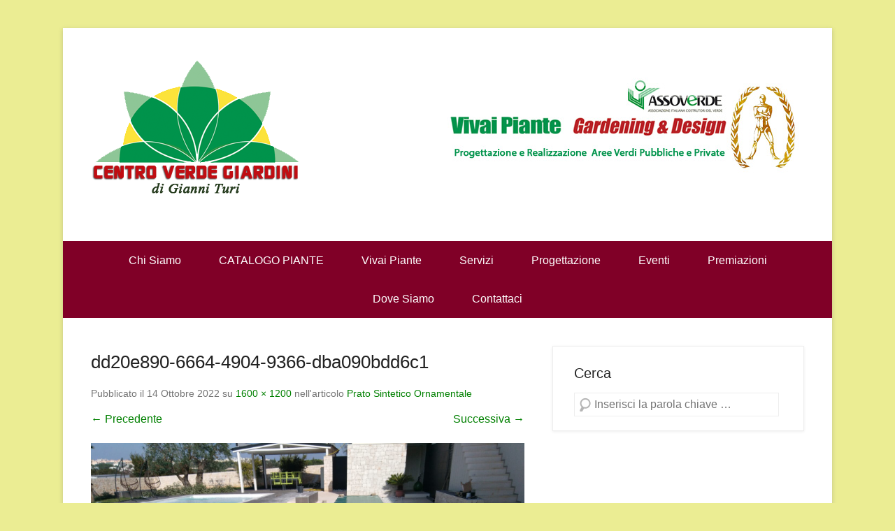

--- FILE ---
content_type: text/html; charset=UTF-8
request_url: http://www.centroverdegiardini.it/prato-sintetico-ornamentale/dd20e890-6664-4904-9366-dba090bdd6c1/
body_size: 8455
content:
<!DOCTYPE html>
<!--[if IE 6]>
<html id="ie6" lang="it-IT"
	prefix="og: https://ogp.me/ns#" >
<![endif]-->
<!--[if IE 7]>
<html id="ie7" lang="it-IT"
	prefix="og: https://ogp.me/ns#" >
<![endif]-->
<!--[if IE 8]>
<html id="ie8" lang="it-IT"
	prefix="og: https://ogp.me/ns#" >
<![endif]-->
<!--[if !(IE 6) | !(IE 7) | !(IE 8)  ]><!-->
<html lang="it-IT"
	prefix="og: https://ogp.me/ns#" >
<!--<![endif]-->
<head>
	<meta charset="UTF-8" />
    
	<link rel="profile" href="http://gmpg.org/xfn/11" />
	<link rel="pingback" href="http://www.centroverdegiardini.it/xmlrpc.php" />
	<!--[if lt IE 9]>
	<script src="http://www.centroverdegiardini.it/wp-content/themes/catch-kathmandu/js/html5.min.js"></script>
	<![endif]-->

		<!-- All in One SEO 4.1.4.5 -->
		<title>dd20e890-6664-4904-9366-dba090bdd6c1 | Centro Verde Giardini</title>
		<meta name="description" content="Località Noci -2018" />
		<meta name="robots" content="max-image-preview:large" />
		<meta name="google-site-verification" content="zz9xOw3wbcaU9m50C3-bQMtVvzfZcKay24dIfmJfplc" />
		<meta property="og:locale" content="it_IT" />
		<meta property="og:site_name" content="Centro Verde Giardini | di Gianni Turi" />
		<meta property="og:type" content="article" />
		<meta property="og:title" content="dd20e890-6664-4904-9366-dba090bdd6c1 | Centro Verde Giardini" />
		<meta property="article:published_time" content="2022-10-14T13:53:42+00:00" />
		<meta property="article:modified_time" content="2022-10-14T16:45:51+00:00" />
		<meta name="twitter:card" content="summary" />
		<meta name="twitter:domain" content="www.centroverdegiardini.it" />
		<meta name="twitter:title" content="dd20e890-6664-4904-9366-dba090bdd6c1 | Centro Verde Giardini" />
		<script type="application/ld+json" class="aioseo-schema">
			{"@context":"https:\/\/schema.org","@graph":[{"@type":"WebSite","@id":"http:\/\/www.centroverdegiardini.it\/#website","url":"http:\/\/www.centroverdegiardini.it\/","name":"Centro Verde Giardini","description":"di Gianni Turi","inLanguage":"it-IT","publisher":{"@id":"http:\/\/www.centroverdegiardini.it\/#organization"}},{"@type":"Organization","@id":"http:\/\/www.centroverdegiardini.it\/#organization","name":"Centro Verde Giardini","url":"http:\/\/www.centroverdegiardini.it\/"},{"@type":"BreadcrumbList","@id":"http:\/\/www.centroverdegiardini.it\/prato-sintetico-ornamentale\/dd20e890-6664-4904-9366-dba090bdd6c1\/#main#breadcrumblist","itemListElement":[{"@type":"ListItem","@id":"http:\/\/www.centroverdegiardini.it\/#listItem","position":1,"item":{"@type":"WebPage","@id":"http:\/\/www.centroverdegiardini.it\/","name":"Home","description":"realizzazione Giardini, Rond\u00f2, Vivaio, Piante, Ulivi secolari, prato a rotoli","url":"http:\/\/www.centroverdegiardini.it\/"},"nextItem":"http:\/\/www.centroverdegiardini.it\/prato-sintetico-ornamentale\/dd20e890-6664-4904-9366-dba090bdd6c1\/#main#listItem"},{"@type":"ListItem","@id":"http:\/\/www.centroverdegiardini.it\/prato-sintetico-ornamentale\/dd20e890-6664-4904-9366-dba090bdd6c1\/#main#listItem","position":2,"item":{"@type":"WebPage","@id":"http:\/\/www.centroverdegiardini.it\/prato-sintetico-ornamentale\/dd20e890-6664-4904-9366-dba090bdd6c1\/#main","name":"dd20e890-6664-4904-9366-dba090bdd6c1","description":"Localit\u00e0 Noci -2018","url":"http:\/\/www.centroverdegiardini.it\/prato-sintetico-ornamentale\/dd20e890-6664-4904-9366-dba090bdd6c1\/#main"},"previousItem":"http:\/\/www.centroverdegiardini.it\/#listItem"}]},{"@type":"Person","@id":"http:\/\/www.centroverdegiardini.it\/author\/valentina\/#author","url":"http:\/\/www.centroverdegiardini.it\/author\/valentina\/","name":"Valentina","image":{"@type":"ImageObject","@id":"http:\/\/www.centroverdegiardini.it\/prato-sintetico-ornamentale\/dd20e890-6664-4904-9366-dba090bdd6c1\/#main#authorImage","url":"http:\/\/0.gravatar.com\/avatar\/3230e759684148166591bc337a0e3ea1?s=96&d=mm&r=g","width":96,"height":96,"caption":"Valentina"}},{"@type":"ItemPage","@id":"http:\/\/www.centroverdegiardini.it\/prato-sintetico-ornamentale\/dd20e890-6664-4904-9366-dba090bdd6c1\/#main#itempage","url":"http:\/\/www.centroverdegiardini.it\/prato-sintetico-ornamentale\/dd20e890-6664-4904-9366-dba090bdd6c1\/#main","name":"dd20e890-6664-4904-9366-dba090bdd6c1 | Centro Verde Giardini","description":"Localit\u00e0 Noci -2018","inLanguage":"it-IT","isPartOf":{"@id":"http:\/\/www.centroverdegiardini.it\/#website"},"breadcrumb":{"@id":"http:\/\/www.centroverdegiardini.it\/prato-sintetico-ornamentale\/dd20e890-6664-4904-9366-dba090bdd6c1\/#main#breadcrumblist"},"author":"http:\/\/www.centroverdegiardini.it\/author\/valentina\/#author","creator":"http:\/\/www.centroverdegiardini.it\/author\/valentina\/#author","datePublished":"2022-10-14T13:53:42+00:00","dateModified":"2022-10-14T16:45:51+00:00"}]}
		</script>
		<script type="text/javascript" >
			window.ga=window.ga||function(){(ga.q=ga.q||[]).push(arguments)};ga.l=+new Date;
			ga('create', "UA-86269374-1", 'auto');
			ga('send', 'pageview');
		</script>
		<script async src="https://www.google-analytics.com/analytics.js"></script>
		<!-- All in One SEO -->

<meta name="viewport" content="width=device-width, initial-scale=1.0"><link rel='dns-prefetch' href='//s0.wp.com' />
<link rel='dns-prefetch' href='//s.w.org' />
<link rel="alternate" type="application/rss+xml" title="Centro Verde Giardini &raquo; Feed" href="http://www.centroverdegiardini.it/feed/" />
<link rel="alternate" type="application/rss+xml" title="Centro Verde Giardini &raquo; Feed dei commenti" href="http://www.centroverdegiardini.it/comments/feed/" />
<link rel="alternate" type="application/rss+xml" title="Centro Verde Giardini &raquo; dd20e890-6664-4904-9366-dba090bdd6c1 Feed dei commenti" href="http://www.centroverdegiardini.it/prato-sintetico-ornamentale/dd20e890-6664-4904-9366-dba090bdd6c1/#main/feed/" />
		<script type="text/javascript">
			window._wpemojiSettings = {"baseUrl":"https:\/\/s.w.org\/images\/core\/emoji\/11\/72x72\/","ext":".png","svgUrl":"https:\/\/s.w.org\/images\/core\/emoji\/11\/svg\/","svgExt":".svg","source":{"concatemoji":"http:\/\/www.centroverdegiardini.it\/wp-includes\/js\/wp-emoji-release.min.js?ver=4.9.26"}};
			!function(e,a,t){var n,r,o,i=a.createElement("canvas"),p=i.getContext&&i.getContext("2d");function s(e,t){var a=String.fromCharCode;p.clearRect(0,0,i.width,i.height),p.fillText(a.apply(this,e),0,0);e=i.toDataURL();return p.clearRect(0,0,i.width,i.height),p.fillText(a.apply(this,t),0,0),e===i.toDataURL()}function c(e){var t=a.createElement("script");t.src=e,t.defer=t.type="text/javascript",a.getElementsByTagName("head")[0].appendChild(t)}for(o=Array("flag","emoji"),t.supports={everything:!0,everythingExceptFlag:!0},r=0;r<o.length;r++)t.supports[o[r]]=function(e){if(!p||!p.fillText)return!1;switch(p.textBaseline="top",p.font="600 32px Arial",e){case"flag":return s([55356,56826,55356,56819],[55356,56826,8203,55356,56819])?!1:!s([55356,57332,56128,56423,56128,56418,56128,56421,56128,56430,56128,56423,56128,56447],[55356,57332,8203,56128,56423,8203,56128,56418,8203,56128,56421,8203,56128,56430,8203,56128,56423,8203,56128,56447]);case"emoji":return!s([55358,56760,9792,65039],[55358,56760,8203,9792,65039])}return!1}(o[r]),t.supports.everything=t.supports.everything&&t.supports[o[r]],"flag"!==o[r]&&(t.supports.everythingExceptFlag=t.supports.everythingExceptFlag&&t.supports[o[r]]);t.supports.everythingExceptFlag=t.supports.everythingExceptFlag&&!t.supports.flag,t.DOMReady=!1,t.readyCallback=function(){t.DOMReady=!0},t.supports.everything||(n=function(){t.readyCallback()},a.addEventListener?(a.addEventListener("DOMContentLoaded",n,!1),e.addEventListener("load",n,!1)):(e.attachEvent("onload",n),a.attachEvent("onreadystatechange",function(){"complete"===a.readyState&&t.readyCallback()})),(n=t.source||{}).concatemoji?c(n.concatemoji):n.wpemoji&&n.twemoji&&(c(n.twemoji),c(n.wpemoji)))}(window,document,window._wpemojiSettings);
		</script>
		<style type="text/css">
img.wp-smiley,
img.emoji {
	display: inline !important;
	border: none !important;
	box-shadow: none !important;
	height: 1em !important;
	width: 1em !important;
	margin: 0 .07em !important;
	vertical-align: -0.1em !important;
	background: none !important;
	padding: 0 !important;
}
</style>
<link rel='stylesheet' id='colorbox-theme1-css'  href='http://www.centroverdegiardini.it/wp-content/plugins/jquery-colorbox/themes/theme1/colorbox.css?ver=4.6.2' type='text/css' media='screen' />
<link rel='stylesheet' id='colorbox-css-css'  href='http://www.centroverdegiardini.it/wp-content/plugins/jquery-colorbox/css/jquery-colorbox-zoom.css?ver=1.4.33' type='text/css' media='all' />
<link rel='stylesheet' id='cptch_stylesheet-css'  href='http://www.centroverdegiardini.it/wp-content/plugins/captcha/css/front_end_style.css?ver=4.9.26' type='text/css' media='all' />
<link rel='stylesheet' id='dashicons-css'  href='http://www.centroverdegiardini.it/wp-includes/css/dashicons.min.css?ver=4.9.26' type='text/css' media='all' />
<link rel='stylesheet' id='cptch_desktop_style-css'  href='http://www.centroverdegiardini.it/wp-content/plugins/captcha/css/desktop_style.css?ver=4.9.26' type='text/css' media='all' />
<link rel='stylesheet' id='contact-form-7-css'  href='http://www.centroverdegiardini.it/wp-content/plugins/contact-form-7/includes/css/styles.css?ver=5.0.5' type='text/css' media='all' />
<link rel='stylesheet' id='catchkathmandu-style-css'  href='http://www.centroverdegiardini.it/wp-content/themes/catch-kathmandu/style.css?ver=4.9.26' type='text/css' media='all' />
<link rel='stylesheet' id='genericons-css'  href='http://www.centroverdegiardini.it/wp-content/plugins/jetpack/_inc/genericons/genericons/genericons.css?ver=3.1' type='text/css' media='all' />
<link rel='stylesheet' id='catchkathmandu-responsive-css'  href='http://www.centroverdegiardini.it/wp-content/themes/catch-kathmandu/css/responsive.css?ver=4.9.26' type='text/css' media='all' />
<link rel='stylesheet' id='jetpack_css-css'  href='http://www.centroverdegiardini.it/wp-content/plugins/jetpack/css/jetpack.css?ver=6.7.4' type='text/css' media='all' />
<script type='text/javascript' src='http://www.centroverdegiardini.it/wp-includes/js/jquery/jquery.js?ver=1.12.4'></script>
<script type='text/javascript' src='http://www.centroverdegiardini.it/wp-includes/js/jquery/jquery-migrate.min.js?ver=1.4.1'></script>
<script type='text/javascript'>
/* <![CDATA[ */
var jQueryColorboxSettingsArray = {"jQueryColorboxVersion":"4.6.2","colorboxInline":"false","colorboxIframe":"false","colorboxGroupId":"","colorboxTitle":"","colorboxWidth":"false","colorboxHeight":"false","colorboxMaxWidth":"false","colorboxMaxHeight":"false","colorboxSlideshow":"true","colorboxSlideshowAuto":"true","colorboxScalePhotos":"true","colorboxPreloading":"false","colorboxOverlayClose":"true","colorboxLoop":"true","colorboxEscKey":"true","colorboxArrowKey":"true","colorboxScrolling":"true","colorboxOpacity":"0.85","colorboxTransition":"elastic","colorboxSpeed":"350","colorboxSlideshowSpeed":"2500","colorboxClose":"chiudi","colorboxNext":"successiva","colorboxPrevious":"precedente","colorboxSlideshowStart":"Avvia la presentazione","colorboxSlideshowStop":"Ferma la presentazione","colorboxCurrent":"{current} di {total} immagini","colorboxXhrError":"This content failed to load.","colorboxImgError":"This image failed to load.","colorboxImageMaxWidth":"90%","colorboxImageMaxHeight":"90%","colorboxImageHeight":"false","colorboxImageWidth":"false","colorboxLinkHeight":"false","colorboxLinkWidth":"false","colorboxInitialHeight":"100","colorboxInitialWidth":"300","autoColorboxJavaScript":"true","autoHideFlash":"","autoColorbox":"true","autoColorboxGalleries":"","addZoomOverlay":"true","useGoogleJQuery":"","colorboxAddClassToLinks":""};
/* ]]> */
</script>
<script type='text/javascript' src='http://www.centroverdegiardini.it/wp-content/plugins/jquery-colorbox/js/jquery.colorbox-min.js?ver=1.4.33'></script>
<script type='text/javascript' src='http://www.centroverdegiardini.it/wp-content/plugins/jquery-colorbox/js/jquery-colorbox-wrapper-min.js?ver=4.6.2'></script>
<script type='text/javascript' src='http://www.centroverdegiardini.it/wp-content/themes/catch-kathmandu/js/keyboard-image-navigation.js?ver=20120202'></script>
<link rel='https://api.w.org/' href='http://www.centroverdegiardini.it/wp-json/' />
<link rel="EditURI" type="application/rsd+xml" title="RSD" href="http://www.centroverdegiardini.it/xmlrpc.php?rsd" />
<link rel="wlwmanifest" type="application/wlwmanifest+xml" href="http://www.centroverdegiardini.it/wp-includes/wlwmanifest.xml" /> 
<meta name="generator" content="WordPress 4.9.26" />
<link rel='shortlink' href='http://www.centroverdegiardini.it/?p=2140' />
<link rel="alternate" type="application/json+oembed" href="http://www.centroverdegiardini.it/wp-json/oembed/1.0/embed?url=http%3A%2F%2Fwww.centroverdegiardini.it%2Fprato-sintetico-ornamentale%2Fdd20e890-6664-4904-9366-dba090bdd6c1%2F%23main" />
<link rel="alternate" type="text/xml+oembed" href="http://www.centroverdegiardini.it/wp-json/oembed/1.0/embed?url=http%3A%2F%2Fwww.centroverdegiardini.it%2Fprato-sintetico-ornamentale%2Fdd20e890-6664-4904-9366-dba090bdd6c1%2F%23main&#038;format=xml" />
    
    <script type="text/javascript">
        var ajaxurl = 'http://www.centroverdegiardini.it/wp-admin/admin-ajax.php';
    </script>
<!-- refreshing cache --><!-- refreshing cache -->
<!-- refreshing cache --><!-- refreshing cache -->	<style type="text/css">
			#hgroup { padding: 0; }
		#site-title,
		#site-description {
			position: absolute !important;
			clip: rect(1px 1px 1px 1px); /* IE6, IE7 */
			clip: rect(1px, 1px, 1px, 1px);
		}
		</style>
	<style type="text/css">body { background: #ebed93; }</style>
</head>

<body class="attachment attachment-template-default single single-attachment postid-2140 attachmentid-2140 attachment-jpeg custom-background right-sidebar content-full">


<div id="page" class="hfeed site">

	    
	<header id="masthead" role="banner">
    
    	 
         
    	<div id="hgroup-wrap" class="container">
        
       			<div id="header-left">
		
			<div id="site-logo">
            	<a href="http://www.centroverdegiardini.it/" title="Centro Verde Giardini">
            		<img src="http://www.centroverdegiardini.it/wp-content/uploads/2015/02/cropped-digianni2.png" alt="Centro Verde Giardini" />
				</a>
			</div><!-- #site-logo -->
		<div id="hgroup" class="logo-enable logo-left">
			<h1 id="site-title">
				<a href="http://www.centroverdegiardini.it/" title="Centro Verde Giardini" rel="home">Centro Verde Giardini</a>
			</h1>
			<h2 id="site-description"> di Gianni Turi</h2>
		</div><!-- #hgroup -->        
	</div><!-- #header-left"> -->
 
    <div id="header-right" class="header-sidebar widget-area">
    	<aside id="black-studio-tinymce-2" class="widget widget_black_studio_tinymce"><div class="textwidget"><p><img class="alignnone size-full wp-image-118" src="http://www.centroverdegiardini.it/wp-content/uploads/2014/12/banner_dx.jpg" alt="banner_dx" width="511" height="180" /></p>
</div></aside>    </div><!-- #header-right .widget-area -->
             
        </div><!-- #hgroup-wrap -->
        
        <!-- Disable Header Image -->	<div id="secondary-menu">
        <nav id="access-secondary" role="navigation">
            <h2 class="assistive-text">Menu secondario</h2>
            <div class="menu-secondary-container"><ul class="menu"><li id="menu-item-23" class="menu-item menu-item-type-post_type menu-item-object-page menu-item-23"><a href="http://www.centroverdegiardini.it/chi-siamo/">Chi Siamo</a></li>
<li id="menu-item-1485" class="menu-item menu-item-type-post_type menu-item-object-page menu-item-1485"><a href="http://www.centroverdegiardini.it/catalogo-vivaio/">CATALOGO PIANTE</a></li>
<li id="menu-item-957" class="menu-item menu-item-type-post_type menu-item-object-post menu-item-has-children menu-item-957"><a href="http://www.centroverdegiardini.it/vivai-piante/">Vivai Piante</a>
<ul class="sub-menu">
	<li id="menu-item-1103" class="menu-item menu-item-type-post_type menu-item-object-page menu-item-1103"><a href="http://www.centroverdegiardini.it/arredo-giardino/">Arredo Giardino</a></li>
</ul>
</li>
<li id="menu-item-944" class="menu-item menu-item-type-custom menu-item-object-custom menu-item-has-children menu-item-944"><a href="#">Servizi</a>
<ul class="sub-menu">
	<li id="menu-item-954" class="menu-item menu-item-type-post_type menu-item-object-post menu-item-954"><a href="http://www.centroverdegiardini.it/realizzazione-giardini/">Realizzazione Giardini</a></li>
	<li id="menu-item-947" class="menu-item menu-item-type-post_type menu-item-object-post menu-item-947"><a href="http://www.centroverdegiardini.it/giardini-rocciosi/">Giardini Rocciosi</a></li>
	<li id="menu-item-946" class="menu-item menu-item-type-post_type menu-item-object-post menu-item-946"><a href="http://www.centroverdegiardini.it/giardini-a-ghiaia/">Giardini a Ghiaia</a></li>
	<li id="menu-item-949" class="menu-item menu-item-type-post_type menu-item-object-post menu-item-949"><a href="http://www.centroverdegiardini.it/laghetti/">Laghetti</a></li>
	<li id="menu-item-948" class="menu-item menu-item-type-post_type menu-item-object-post menu-item-948"><a href="http://www.centroverdegiardini.it/impianti-di-irrigazione/">Impianti di irrigazione</a></li>
	<li id="menu-item-956" class="menu-item menu-item-type-post_type menu-item-object-post menu-item-956"><a href="http://www.centroverdegiardini.it/verde-verticale/">Verde Verticale</a></li>
	<li id="menu-item-945" class="menu-item menu-item-type-post_type menu-item-object-post menu-item-945"><a href="http://www.centroverdegiardini.it/arredo-urbano/">Arredo Urbano</a></li>
	<li id="menu-item-953" class="menu-item menu-item-type-post_type menu-item-object-post menu-item-953"><a href="http://www.centroverdegiardini.it/prato-sintetico-ornamentale/">Prato Sintetico Ornamentale</a></li>
	<li id="menu-item-955" class="menu-item menu-item-type-post_type menu-item-object-post menu-item-955"><a href="http://www.centroverdegiardini.it/verde-in-piscina/">Verde in piscina</a></li>
	<li id="menu-item-951" class="menu-item menu-item-type-post_type menu-item-object-post menu-item-951"><a href="http://www.centroverdegiardini.it/macroterma-paspalum-vaginatum/">Macroterma Paspalum Vaginatum</a></li>
	<li id="menu-item-952" class="menu-item menu-item-type-post_type menu-item-object-post menu-item-952"><a href="http://www.centroverdegiardini.it/manutenzione-del-verde/">Manutenzione del Verde</a></li>
	<li id="menu-item-950" class="menu-item menu-item-type-post_type menu-item-object-post menu-item-950"><a href="http://www.centroverdegiardini.it/lavorazione-giardini/">Lavorazione Giardini</a></li>
	<li id="menu-item-1131" class="menu-item menu-item-type-post_type menu-item-object-page menu-item-1131"><a href="http://www.centroverdegiardini.it/opere-forestali-e-boschive/">Opere forestali e boschive</a></li>
	<li id="menu-item-1130" class="menu-item menu-item-type-post_type menu-item-object-page menu-item-1130"><a href="http://www.centroverdegiardini.it/recupero-ambientale/">Recupero ambientale</a></li>
</ul>
</li>
<li id="menu-item-1125" class="menu-item menu-item-type-post_type menu-item-object-page menu-item-1125"><a href="http://www.centroverdegiardini.it/progettazione/">Progettazione</a></li>
<li id="menu-item-147" class="menu-item menu-item-type-post_type menu-item-object-page menu-item-147"><a href="http://www.centroverdegiardini.it/eventi/">Eventi</a></li>
<li id="menu-item-994" class="menu-item menu-item-type-post_type menu-item-object-post menu-item-994"><a href="http://www.centroverdegiardini.it/premiazioni/">Premiazioni</a></li>
<li id="menu-item-25" class="menu-item menu-item-type-post_type menu-item-object-page menu-item-25"><a href="http://www.centroverdegiardini.it/dove-siamo/">Dove Siamo</a></li>
<li id="menu-item-24" class="menu-item menu-item-type-post_type menu-item-object-page menu-item-24"><a href="http://www.centroverdegiardini.it/contattaci/">Contattaci</a></li>
<li class="default-menu"><a href="http://www.centroverdegiardini.it/" title="Menu">Menu</a></li></ul></div> 	         
        </nav><!-- .site-navigation .main-navigation -->  
	</div>
	        
	</header><!-- #masthead .site-header -->
    
	 
        
	    
    <div id="main" class="container">
    
				
		<div id="content-sidebar-wrap">                    
    <div id="primary" class="content-area image-attachment">
		<div id="content" class="site-content" role="main">   
    
			    
				<article id="post-2140" class="post-2140 attachment type-attachment status-inherit hentry">
          
					<div class="entry-container">
                            
						<header class="entry-header">
                            <h1 class="entry-title">dd20e890-6664-4904-9366-dba090bdd6c1</h1>
    
                            <div class="entry-meta">
                                Pubblicato il <span class="entry-date"><time class="entry-date" datetime="2022-10-14T13:53:42+00:00" pubdate>14 Ottobre 2022</time></span> su <a href="http://www.centroverdegiardini.it/wp-content/uploads/2021/02/dd20e890-6664-4904-9366-dba090bdd6c1.jpg" title="Immagine a dimensione intera">1600 &times; 1200</a> nell'articolo <a href="http://www.centroverdegiardini.it/prato-sintetico-ornamentale/" title="Torna a Prato Sintetico Ornamentale" rel="gallery">Prato Sintetico Ornamentale</a>                                                            </div><!-- .entry-meta -->
    
                            <nav id="image-navigation" class="site-image-navigation">
                                <span class="previous-image"><a href='http://www.centroverdegiardini.it/prato-sintetico-ornamentale/d8854f0e-a358-4aad-8141-f351dc0a4a2a/#main'>&larr; Precedente</a></span>
                                <span class="next-image"><a href='http://www.centroverdegiardini.it/prato-sintetico-ornamentale/de4b86d6-61bc-420f-9f06-265d83b97f9e/#main'>Successiva &rarr;</a></span>
                            </nav><!-- #image-navigation -->
                            
                        </header><!-- .entry-header -->

                        <div class="entry-content">
    
                            <div class="entry-attachment">
                                <div class="attachment">
                                        
                                    <a href="http://www.centroverdegiardini.it/prato-sintetico-ornamentale/de4b86d6-61bc-420f-9f06-265d83b97f9e/#main" title="dd20e890-6664-4904-9366-dba090bdd6c1" rel="attachment"><img width="1600" height="1200" src="http://www.centroverdegiardini.it/wp-content/uploads/2021/02/dd20e890-6664-4904-9366-dba090bdd6c1.jpg" class="attachment-full size-full colorbox-2140 " alt="" srcset="http://www.centroverdegiardini.it/wp-content/uploads/2021/02/dd20e890-6664-4904-9366-dba090bdd6c1.jpg 1600w, http://www.centroverdegiardini.it/wp-content/uploads/2021/02/dd20e890-6664-4904-9366-dba090bdd6c1-300x225.jpg 300w, http://www.centroverdegiardini.it/wp-content/uploads/2021/02/dd20e890-6664-4904-9366-dba090bdd6c1-768x576.jpg 768w, http://www.centroverdegiardini.it/wp-content/uploads/2021/02/dd20e890-6664-4904-9366-dba090bdd6c1-1024x768.jpg 1024w" sizes="(max-width: 1600px) 100vw, 1600px" /></a>
                                </div><!-- .attachment -->
    
                                                                <div class="entry-caption">
                                    <p>Località Noci -2018</p>
                                </div><!-- .entry-caption -->
                                                            </div><!-- .entry-attachment -->
    
                                                            
                        </div><!-- .entry-content -->

                        <footer class="entry-meta">
							                                I trackback sono chiusi, ma puoi <a class="comment-link" href="#respond" title="Pubblica un commento">pubblicare un commento</a>.                                                                                </footer><!-- .entry-meta -->
                        
                   	</div><!-- .entry-container -->
                        
				</article><!-- #post-2140 -->

				

	<div id="comments" class="comments-area">

	
	
	
		<div id="respond" class="comment-respond">
		<h3 id="reply-title" class="comment-reply-title">Lascia un commento <small><a rel="nofollow" id="cancel-comment-reply-link" href="/prato-sintetico-ornamentale/dd20e890-6664-4904-9366-dba090bdd6c1/#respond" style="display:none;">Annulla risposta</a></small></h3><p class="must-log-in">Devi essere <a href="http://www.centroverdegiardini.it/wp-login.php?redirect_to=http%3A%2F%2Fwww.centroverdegiardini.it%2Fprato-sintetico-ornamentale%2Fdd20e890-6664-4904-9366-dba090bdd6c1%2F%23main">connesso</a> per inviare un commento.</p>	</div><!-- #respond -->
	
</div><!-- #comments .comments-area -->

			
			</div><!-- #content .site-content -->
		</div><!-- #primary .content-area -->




		<div id="secondary" class="widget-area" role="complementary">
			<aside id="search-3" class="widget widget_search"><h3 class="widget-title">Cerca</h3>	<form method="get" class="searchform" action="http://www.centroverdegiardini.it/" role="search">
		<label for="s" class="assistive-text">Cerca</label>
		<input type="text" class="field" name="s" value="" id="s" placeholder="Inserisci la parola chiave …" />
		<input type="submit" class="submit" name="submit" id="searchsubmit" value="Cerca" />
	</form>
</aside>			
			    
		</div><!-- #secondary .widget-area -->
        
		
	</div><!-- #content-sidebar-wrap -->
			  

	</div><!-- #main .site-main -->
    
	 
    
	<footer id="colophon" role="contentinfo">
		
<div id="footer-sidebar" class="container">
    <div id="supplementary" class="four">
                <div id="first" class="widget-area" role="complementary">
            <aside id="black-studio-tinymce-3" class="widget widget_black_studio_tinymce"><div class="textwidget"><p><strong>Centro Verde Giardini di Gianni Turi</strong><br />
S.S. 16 Km 847 VII C.da S. Stefano - Monopoli BA<br />
P.Iva 06346030726</p>
</div></aside><aside id="widget_catchkathmandu_social_widget-2" class="widget widget_catchkathmandu_social_widget">
		<ul class="social-profile"><li class="facebook"><a href="https://www.facebook.com/pages/Centro-Verde-Giardini/300749656802427" title="Facebook" target="_blank">Facebook</a></li><li class="google-plus"><a href="https://plus.google.com/u/0/b/113088185760998171628/113088185760998171628" title="Google+" target="_blank">Google+</a></li><li class="you-tube"><a href="#" title="YouTube" target="_blank">YouTube</a></li><li class="wordpress"><a href="#" title="WordPress" target="_blank">WordPress</a></li><li class="email"><a href="mailto:Info@centroverdegiardini.it" title="Email" target="_blank">Email</a></li>
		</ul></aside>        </div><!-- #first .widget-area -->
            
                <div id="second" class="widget-area" role="complementary">
            <aside id="metaslider_widget-3" class="widget widget_metaslider_widget"><div id="metaslider-id-367" style="width: 100%;" class="ml-slider-3-23-0 metaslider metaslider-flex metaslider-367 ml-slider nav-hidden">
    <div id="metaslider_container_367">
        <div id="metaslider_367">
            <ul aria-live="polite" class="slides">
                <li style="display: none; width: 100%;" class="slide-348 ms-image"><img src="http://www.centroverdegiardini.it/wp-content/uploads/2014/12/P1010378.jpg" height="600" width="800" alt="" class="slider-367 slide-348" /></li>
                <li style="display: none; width: 100%;" class="slide-347 ms-image"><img src="http://www.centroverdegiardini.it/wp-content/uploads/2014/12/P1010368.jpg" height="600" width="800" alt="" class="slider-367 slide-347" /></li>
                <li style="display: none; width: 100%;" class="slide-346 ms-image"><img src="http://www.centroverdegiardini.it/wp-content/uploads/2014/12/P1010342.jpg" height="600" width="800" alt="" class="slider-367 slide-346" /></li>
                <li style="display: none; width: 100%;" class="slide-345 ms-image"><img src="http://www.centroverdegiardini.it/wp-content/uploads/2014/12/P1010340.jpg" height="600" width="800" alt="" class="slider-367 slide-345" /></li>
                <li style="display: none; width: 100%;" class="slide-344 ms-image"><img src="http://www.centroverdegiardini.it/wp-content/uploads/2014/12/P1010337.jpg" height="600" width="800" alt="" class="slider-367 slide-344" /></li>
                <li style="display: none; width: 100%;" class="slide-343 ms-image"><img src="http://www.centroverdegiardini.it/wp-content/uploads/2014/12/P1010296.jpg" height="600" width="800" alt="" class="slider-367 slide-343" /></li>
                <li style="display: none; width: 100%;" class="slide-342 ms-image"><img src="http://www.centroverdegiardini.it/wp-content/uploads/2014/12/P1010277.jpg" height="600" width="800" alt="" class="slider-367 slide-342" /></li>
                <li style="display: none; width: 100%;" class="slide-341 ms-image"><img src="http://www.centroverdegiardini.it/wp-content/uploads/2014/12/P1010262.jpg" height="600" width="800" alt="" class="slider-367 slide-341" /></li>
                <li style="display: none; width: 100%;" class="slide-340 ms-image"><img src="http://www.centroverdegiardini.it/wp-content/uploads/2014/12/P1010219.jpg" height="600" width="800" alt="" class="slider-367 slide-340" /></li>
                <li style="display: none; width: 100%;" class="slide-339 ms-image"><img src="http://www.centroverdegiardini.it/wp-content/uploads/2014/12/P1010215.jpg" height="600" width="800" alt="" class="slider-367 slide-339" /></li>
                <li style="display: none; width: 100%;" class="slide-338 ms-image"><img src="http://www.centroverdegiardini.it/wp-content/uploads/2014/12/P1010118.jpg" height="600" width="800" alt="" class="slider-367 slide-338" /></li>
                <li style="display: none; width: 100%;" class="slide-337 ms-image"><img src="http://www.centroverdegiardini.it/wp-content/uploads/2014/12/P1010116.jpg" height="600" width="800" alt="" class="slider-367 slide-337" /></li>
                <li style="display: none; width: 100%;" class="slide-336 ms-image"><img src="http://www.centroverdegiardini.it/wp-content/uploads/2014/12/P1010079.jpg" height="600" width="800" alt="" class="slider-367 slide-336" /></li>
                <li style="display: none; width: 100%;" class="slide-335 ms-image"><img src="http://www.centroverdegiardini.it/wp-content/uploads/2014/12/P1010077.jpg" height="600" width="800" alt="" class="slider-367 slide-335" /></li>
                <li style="display: none; width: 100%;" class="slide-334 ms-image"><img src="http://www.centroverdegiardini.it/wp-content/uploads/2014/12/P1010070.jpg" height="600" width="800" alt="" class="slider-367 slide-334" /></li>
                <li style="display: none; width: 100%;" class="slide-333 ms-image"><img src="http://www.centroverdegiardini.it/wp-content/uploads/2014/12/P1010060.jpg" height="600" width="800" alt="" class="slider-367 slide-333" /></li>
                <li style="display: none; width: 100%;" class="slide-332 ms-image"><img src="http://www.centroverdegiardini.it/wp-content/uploads/2014/12/P1010059.jpg" height="600" width="800" alt="" class="slider-367 slide-332" /></li>
                <li style="display: none; width: 100%;" class="slide-331 ms-image"><img src="http://www.centroverdegiardini.it/wp-content/uploads/2014/12/P1000147.jpg" height="600" width="800" alt="" class="slider-367 slide-331" /></li>
                <li style="display: none; width: 100%;" class="slide-330 ms-image"><img src="http://www.centroverdegiardini.it/wp-content/uploads/2014/12/P1000126.jpg" height="600" width="800" alt="" class="slider-367 slide-330" /></li>
                <li style="display: none; width: 100%;" class="slide-329 ms-image"><img src="http://www.centroverdegiardini.it/wp-content/uploads/2014/12/P1000125.jpg" height="600" width="800" alt="" class="slider-367 slide-329" /></li>
                <li style="display: none; width: 100%;" class="slide-320 ms-image"><img src="http://www.centroverdegiardini.it/wp-content/uploads/2014/12/Immagine-163.jpg" height="600" width="800" alt="" class="slider-367 slide-320" /></li>
                <li style="display: none; width: 100%;" class="slide-321 ms-image"><img src="http://www.centroverdegiardini.it/wp-content/uploads/2014/12/Immagine-164.jpg" height="600" width="800" alt="" class="slider-367 slide-321" /></li>
            </ul>
        </div>
        
    </div>
</div></aside>        </div><!-- #second .widget-area -->
            
                <div id="third" class="widget-area" role="complementary">
                    </div><!-- #third .widget-area -->
                
                <div id="fourth" class="widget-area" role="complementary">
            <aside id="black-studio-tinymce-7" class="widget widget_black_studio_tinymce"><div class="textwidget"><blockquote class="wp-embedded-content" data-secret="w3YvxBPGr2"><p><a href="http://www.centroverdegiardini.it/privacy-policy/">Privacy Policy</a></p></blockquote>
<p><iframe class="wp-embedded-content" sandbox="allow-scripts" security="restricted" style="position: absolute; clip: rect(1px, 1px, 1px, 1px);" src="http://www.centroverdegiardini.it/privacy-policy/embed/#?secret=w3YvxBPGr2" data-secret="w3YvxBPGr2" width="600" height="338" title="&#8220;Privacy Policy&#8221; &#8212; Centro Verde Giardini" frameborder="0" marginwidth="0" marginheight="0" scrolling="no"></iframe></p>
</div></aside>        </div><!-- #third .widget-area -->
                
    </div><!-- #supplementary -->
</div><!-- #footer-sidebar -->       
           
        <div id="site-generator" class="container">
			  
                    
        	<div class="site-info">
            	<div class="copyright">Copyright &copy; 2026&nbsp;<a href="http://www.centroverdegiardini.it/" title="Centro Verde Giardini" ><span>Centro Verde Giardini</span></a>&nbsp;Tutti i diritti riservati.</div><div class="powered">Developed By&nbsp;<a href="http://www.webnrg.it" target="_blank" title="Web Energy"><span>Web Energy - Monopoli</span></a></div> 
          	</div><!-- .site-info -->
            
			              
       	</div><!-- #site-generator --> 
        
          
               
	</footer><!-- #colophon .site-footer -->
    
    <a href="#masthead" id="scrollup"></a> 
    
</div><!-- #page .hfeed .site -->

<!-- refreshing cache --><link rel='stylesheet' id='metaslider-flex-slider-css'  href='http://www.centroverdegiardini.it/wp-content/plugins/ml-slider/assets/sliders/flexslider/flexslider.css?ver=3.23.0' type='text/css' media='all' property='stylesheet' />
<link rel='stylesheet' id='metaslider-public-css'  href='http://www.centroverdegiardini.it/wp-content/plugins/ml-slider/assets/metaslider/public.css?ver=3.23.0' type='text/css' media='all' property='stylesheet' />
<style id='metaslider-public-inline-css' type='text/css'>

        #metaslider_367.flexslider .slides li {margin-right: 0px !important;}
</style>
<script type='text/javascript'>
/* <![CDATA[ */
var wpcf7 = {"apiSettings":{"root":"http:\/\/www.centroverdegiardini.it\/wp-json\/contact-form-7\/v1","namespace":"contact-form-7\/v1"},"recaptcha":{"messages":{"empty":"Per favore dimostra che non sei un robot."}}};
/* ]]> */
</script>
<script type='text/javascript' src='http://www.centroverdegiardini.it/wp-content/plugins/contact-form-7/includes/js/scripts.js?ver=5.0.5'></script>
<script type='text/javascript' src='https://s0.wp.com/wp-content/js/devicepx-jetpack.js?ver=202604'></script>
<script type='text/javascript' src='http://www.centroverdegiardini.it/wp-content/themes/catch-kathmandu/js/catchkathmandu-allmenu.min.js?ver=20140317'></script>
<script type='text/javascript' src='http://www.centroverdegiardini.it/wp-content/themes/catch-kathmandu/js/catchkathmandu.fitvids.min.js?ver=20140317'></script>
<script type='text/javascript' src='http://www.centroverdegiardini.it/wp-includes/js/comment-reply.min.js?ver=4.9.26'></script>
<script type='text/javascript' src='http://www.centroverdegiardini.it/wp-content/themes/catch-kathmandu/js/catchkathmandu-scrollup.min.js?ver=20072014'></script>
<script type='text/javascript' src='http://www.centroverdegiardini.it/wp-includes/js/wp-embed.min.js?ver=4.9.26'></script>
<script type='text/javascript' src='http://www.centroverdegiardini.it/wp-content/plugins/ml-slider/assets/sliders/flexslider/jquery.flexslider.min.js?ver=3.23.0'></script>
<script type='text/javascript'>
var metaslider_367 = function($) {$('#metaslider_367').addClass('flexslider');
            $('#metaslider_367').flexslider({ 
                slideshowSpeed:3000,
                animation:'slide',
                controlNav:false,
                directionNav:false,
                pauseOnHover:true,
                direction:'horizontal',
                reverse:false,
                animationSpeed:600,
                prevText:"&lt;",
                nextText:"&gt;",
                fadeFirstSlide:false,
                easing:"linear",
                slideshow:true,
                itemWidth:800,
                minItems:1,
                itemMargin:0
            });
            $(document).trigger('metaslider/initialized', '#metaslider_367');
        };
        var timer_metaslider_367 = function() {
            var slider = !window.jQuery ? window.setTimeout(timer_metaslider_367, 100) : !jQuery.isReady ? window.setTimeout(timer_metaslider_367, 1) : metaslider_367(window.jQuery);
        };
        timer_metaslider_367();
</script>
<script type='text/javascript' src='http://www.centroverdegiardini.it/wp-content/plugins/ml-slider/assets/easing/jQuery.easing.min.js?ver=3.23.0'></script>

</body>
</html>

--- FILE ---
content_type: text/plain
request_url: https://www.google-analytics.com/j/collect?v=1&_v=j102&a=931638462&t=pageview&_s=1&dl=http%3A%2F%2Fwww.centroverdegiardini.it%2Fprato-sintetico-ornamentale%2Fdd20e890-6664-4904-9366-dba090bdd6c1%2F&ul=en-us%40posix&dt=dd20e890-6664-4904-9366-dba090bdd6c1%20%7C%20Centro%20Verde%20Giardini&sr=1280x720&vp=1280x720&_u=IEBAAEABAAAAACAAI~&jid=1862978192&gjid=964991938&cid=1880386472.1768814835&tid=UA-86269374-1&_gid=414652401.1768814835&_r=1&_slc=1&z=1362216182
body_size: -453
content:
2,cG-4RKQZV76SX